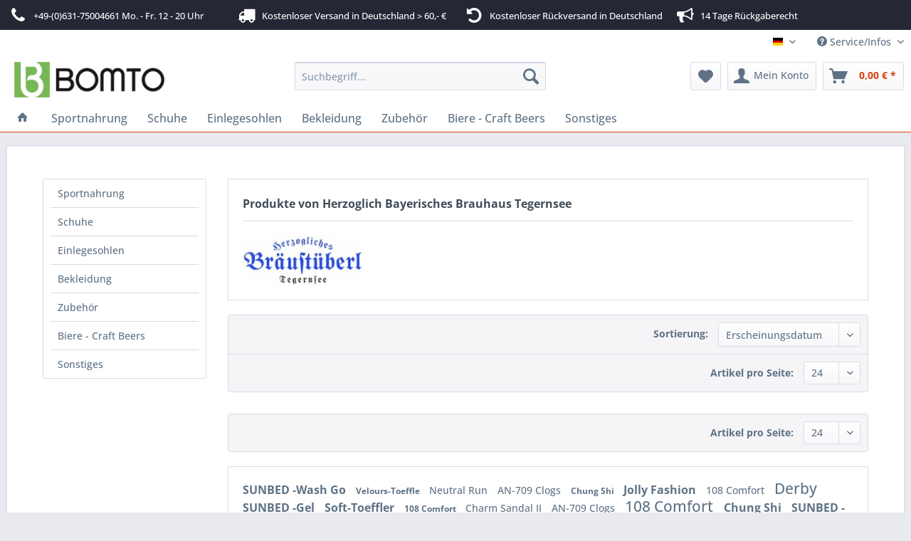

--- FILE ---
content_type: text/html; charset=UTF-8
request_url: https://www.bomto.de/herzoglich-bayerisches-brauhaus-tegernsee/
body_size: 12818
content:
<!DOCTYPE html> <html class="no-js" lang="de" itemscope="itemscope" itemtype="https://schema.org/WebPage"> <head>  <script src="https://cloud.ccm19.de/app.js?apiKey=15380bb169e2b0000d58ca1d06834098c211e1ae0e634d73&amp;domain=6673687869bcf53e58066917" referrerpolicy="origin"></script>  <meta charset="utf-8"> <meta name="author" content="Bomto UG (haftungsbeschränkt)" /> <meta name="robots" content="index,follow" /> <meta name="revisit-after" content="15 days" /> <meta name="keywords" content="Herzoglich Bayerisches Brauhaus Tegernsee" /> <meta name="description" content="Herzoglich Bayerisches Brauhaus Tegernsee" /> <meta property="og:type" content="product" /> <meta property="og:site_name" content="Bomto | Schuhe" /> <meta property="og:title" content="Herzoglich Bayerisches Brauhaus Tegernsee" /> <meta property="og:description" content="" /> <meta name="twitter:card" content="product" /> <meta name="twitter:site" content="Bomto | Schuhe" /> <meta name="twitter:title" content="Herzoglich Bayerisches Brauhaus Tegernsee" /> <meta name="twitter:description" content="" /> <meta property="og:image" content="https://www.bomto.de/media/image/2e/bd/6c/herzoglich-bayerisches-brauhaus-tegernsee-logo.jpg" /> <meta name="twitter:image" content="https://www.bomto.de/media/image/2e/bd/6c/herzoglich-bayerisches-brauhaus-tegernsee-logo.jpg" /> <meta itemprop="copyrightHolder" content="Bomto | Schuhe" /> <meta itemprop="copyrightYear" content="2014" /> <meta itemprop="isFamilyFriendly" content="True" /> <meta itemprop="image" content="https://www.bomto.de/media/image/c1/8d/b4/Bomto-Logo-240-x-57jLpadkZvaXE6N.png" /> <meta name="viewport" content="width=device-width, initial-scale=1.0"> <meta name="mobile-web-app-capable" content="yes"> <meta name="apple-mobile-web-app-title" content="Bomto | Schuhe"> <meta name="apple-mobile-web-app-capable" content="yes"> <meta name="apple-mobile-web-app-status-bar-style" content="default"> <link rel="apple-touch-icon-precomposed" href="https://www.bomto.de/media/image/54/75/4c/Bomto-Bild-Logo-32-x-3253e1144c52b75.png"> <link rel="shortcut icon" href="https://www.bomto.de/media/image/54/75/4c/Bomto-Bild-Logo-32-x-3253e1144c52b75.png"> <meta name="msapplication-navbutton-color" content="#D9400B" /> <meta name="application-name" content="Bomto | Schuhe" /> <meta name="msapplication-starturl" content="https://www.bomto.de/" /> <meta name="msapplication-window" content="width=1024;height=768" /> <meta name="msapplication-TileImage" content="https://www.bomto.de/media/image/54/75/4c/Bomto-Bild-Logo-32-x-3253e1144c52b75.png"> <meta name="msapplication-TileColor" content="#D9400B"> <meta name="theme-color" content="#D9400B" /> <meta name="google-site-verification" content="z9DIZ6adA3USMSJkLGPvDC3KlceGZOTqUjqpzl-pf9w" /> <link rel="canonical" href="https://www.bomto.de/herzoglich-bayerisches-brauhaus-tegernsee/"/> <title itemprop="name">Herzoglich Bayerisches Brauhaus Tegernsee | Bomto | Schuhe</title> <link href="/web/cache/1761958340_38f75d877e1f4808502503fe377b01b9.css" media="all" rel="stylesheet" type="text/css" /> <script>
dataLayer = window.dataLayer || [];
// Clear the previous ecommerce object
dataLayer.push({ ecommerce: null });
// Push regular datalayer
dataLayer.push ({"pageTitle":"Bomto | Schuhe","pageCategory":"Listing","pageSubCategory":"","pageCategoryID":null,"productCategoryPath":"","pageSubCategoryID":"","pageCountryCode":"de_DE","pageLanguageCode":"de","pageVersion":1,"pageTestVariation":"1","pageValue":1,"pageAttributes":"1","productID":"","productStyleID":"","productEAN":"","productName":"","productPrice":"","productCategory":null,"productCurrency":"","productColor":"","productRealColor":""});
// Push new GA4 tags
dataLayer.push({"event":"view_item_list","ecommerce":[]});
// Push Remarketing tags
var google_tag_params = {ecomm_pagetype:"category",ecomm_pcat:[null],ecomm_prodid:[],ecomm_pname:"",ecomm_pvalue:"",ecomm_totalvalue:""};
dataLayer.push ({
'event':'remarketingTriggered',
'google_tag_params': window.google_tag_params
});
function gtag(){dataLayer.push(arguments);}
gtag('consent', 'default', {
ad_storage: 'denied',
analytics_storage: 'denied',
ad_user_data: 'denied',
ad_personalization: 'denied',
wait_for_update: 500,
});
</script> <script>(function(w,d,s,l,i){w[l]=w[l]||[];w[l].push({'gtm.start':
new Date().getTime(),event:'gtm.js'});var f=d.getElementsByTagName(s)[0],
j=d.createElement(s),dl=l!='dataLayer'?'&l='+l:'';j.async=true;j.src=
'https://www.googletagmanager.com/gtm.js?id='+i+dl;f.parentNode.insertBefore(j,f);
})(window,document,'script','dataLayer','GTM-M44RM2');</script> </head> <body class=" is--ctl-listing is--act-manufacturer gtm-google-consentmode-active " >  <noscript> <iframe src="https://www.googletagmanager.com/ns.html?id=GTM-M44RM2" height="0" width="0" style="display:none;visibility:hidden"> </iframe> </noscript>  <div data-paypalUnifiedMetaDataContainer="true" data-paypalUnifiedRestoreOrderNumberUrl="https://www.bomto.de/widgets/PaypalUnifiedOrderNumber/restoreOrderNumber" class="is--hidden"> </div> <div class="page-wrap"> <noscript class="noscript-main"> <div class="alert is--warning"> <div class="alert--icon"> <i class="icon--element icon--warning"></i> </div> <div class="alert--content"> Um Bomto&#x20;&#x7C;&#x20;Schuhe in vollem Umfang nutzen zu k&ouml;nnen, empfehlen wir Ihnen Javascript in Ihrem Browser zu aktiveren. </div> </div> </noscript> <header class="header-main"> <style type="text/css"> i.wcb {color: #FFFFFF;font-size: 24px } .WCB-Item {color: #FFFFFF;background: #242734;font-size: 13px } .WCB-Item a {color: #FFFFFF; } </style> <div class="CB-container" style="background: #242734;border-bottom: 2px solid #242734"> <div class="wcon-bar" style="height: 40px;line-height: 40px;" > <p class="WCB-Item WCB-first wcb-left1-4 list-group-item wcb-count4" href="#"><i class="wcb wcb-phone wcb-fw " aria-hidden="true"></i>&nbsp; +49-(0)631-75004661 Mo. - Fr. 12 - 20 Uhr</p> <p class="WCB-Item WCB-center wcb-left2-4 list-group-item wcb-count4" href="#"><i class="wcb wcb-truck wcb-fw " aria-hidden="true"></i>&nbsp; Kostenloser Versand in Deutschland > 60,- €</p> <p class="WCB-Item WCB-center wcb-left3-4 list-group-item wcb-count4" href="#"><i class="wcb wcb-rotate-left wcb-fw " aria-hidden="true"></i>&nbsp; Kostenloser Rückversand in Deutschland</p> <p class="WCB-Item wcb-left4-4 WCB-first list-group-item wcb-count4" href="#"><i class="wcb wcb-bullhorn wcb-fw " aria-hidden="true"></i>&nbsp; 14 Tage Rückgaberecht</p> </div> </div> <div class="top-bar"> <div class="container block-group"> <nav class="top-bar--navigation block" role="menubar">  <div class="top-bar--language navigation--entry"> <form method="post" class="language--form"> <div class="field--select"> <div class="language--flag de_DE">Deutsch</div> <div class="select-field"> <select name="__shop" class="language--select" data-auto-submit="true"> <option value="1" selected="selected"> Deutsch </option> <option value="2" > English </option> </select> </div> <input type="hidden" name="__redirect" value="1"> </div> </form> </div>  <div class="navigation--entry entry--compare is--hidden" role="menuitem" aria-haspopup="true" data-drop-down-menu="true">   </div> <div class="navigation--entry entry--service has--drop-down" role="menuitem" aria-haspopup="true" data-drop-down-menu="true"> <i class="icon--service"></i> Service/Infos <ul class="service--list is--rounded" role="menu"> <li class="service--entry" role="menuitem"> <a class="service--link" href="https://www.bomto.de/newsletter" title="Bomto Newsletter" > Bomto Newsletter </a> </li> <li class="service--entry" role="menuitem"> <a class="service--link" href="https://www.bomto.de/bomto-partnerprogramm" title="Bomto Partnerprogramm" target="_self"> Bomto Partnerprogramm </a> </li> <li class="service--entry" role="menuitem"> <a class="service--link" href="https://www.bomto.de/hilfe" title="Hilfe" > Hilfe </a> </li> <li class="service--entry" role="menuitem"> <a class="service--link" href="https://www.bomto.de/versand-und-zahlungsbedingungen" title="Versand- und Zahlungsbedingungen" > Versand- und Zahlungsbedingungen </a> </li> </ul> </div> </nav> </div> </div> <div class="container header--navigation"> <div class="logo-main block-group" role="banner"> <div class="logo--shop block"> <a class="logo--link" href="https://www.bomto.de/" title="Bomto | Schuhe - zur Startseite wechseln"> <picture> <source srcset="https://www.bomto.de/media/image/c1/8d/b4/Bomto-Logo-240-x-57jLpadkZvaXE6N.png" media="(min-width: 78.75em)"> <source srcset="https://www.bomto.de/media/image/c1/8d/b4/Bomto-Logo-240-x-57jLpadkZvaXE6N.png" media="(min-width: 64em)"> <source srcset="https://www.bomto.de/media/image/c1/8d/b4/Bomto-Logo-240-x-57jLpadkZvaXE6N.png" media="(min-width: 48em)"> <img srcset="https://www.bomto.de/media/image/c1/8d/b4/Bomto-Logo-240-x-57jLpadkZvaXE6N.png" alt="Bomto | Schuhe - zur Startseite wechseln" /> </picture> </a> </div> </div> <nav class="shop--navigation block-group"> <ul class="navigation--list block-group" role="menubar"> <li class="navigation--entry entry--menu-left" role="menuitem"> <a class="entry--link entry--trigger btn is--icon-left" href="#offcanvas--left" data-offcanvas="true" data-offCanvasSelector=".sidebar-main" aria-label="Menü"> <i class="icon--menu"></i> Menü </a> </li> <li class="navigation--entry entry--search" role="menuitem" data-search="true" aria-haspopup="true" data-minLength="3"> <a class="btn entry--link entry--trigger" href="#show-hide--search" title="Suche anzeigen / schließen" aria-label="Suche anzeigen / schließen"> <i class="icon--search"></i> <span class="search--display">Suchen</span> </a> <form action="/search" method="get" class="main-search--form"> <input type="search" name="sSearch" aria-label="Suchbegriff..." class="main-search--field" autocomplete="off" autocapitalize="off" placeholder="Suchbegriff..." maxlength="30" /> <button type="submit" class="main-search--button" aria-label="Suchen"> <i class="icon--search"></i> <span class="main-search--text">Suchen</span> </button> <div class="form--ajax-loader">&nbsp;</div> </form> <div class="main-search--results"></div> </li>  <li class="navigation--entry entry--notepad" role="menuitem"> <a href="https://www.bomto.de/note" title="Mein Merkzettel" aria-label="Mein Merkzettel" class="btn"> <i class="icon--heart"></i> </a> </li> <li class="navigation--entry entry--account" role="menuitem" data-offcanvas="true" data-offCanvasSelector=".account--dropdown-navigation"> <a href="https://www.bomto.de/account" title="Mein Konto" aria-label="Mein Konto" class="btn is--icon-left entry--link account--link"> <i class="icon--account"></i> <span class="account--display"> Mein Konto </span> </a> </li> <li class="navigation--entry entry--cart" role="menuitem"> <a class="btn is--icon-left cart--link" href="https://www.bomto.de/checkout/cart" title="Warenkorb" aria-label="Warenkorb"> <span class="cart--display"> Warenkorb </span> <span class="badge is--primary is--minimal cart--quantity is--hidden">0</span> <i class="icon--basket"></i> <span class="cart--amount"> 0,00&nbsp;&euro; * </span> </a> <div class="ajax-loader">&nbsp;</div> </li>  </ul> </nav> <div class="container--ajax-cart" data-collapse-cart="true" data-displayMode="offcanvas"></div> </div> </header> <nav class="navigation-main"> <div class="container" data-menu-scroller="true" data-listSelector=".navigation--list.container" data-viewPortSelector=".navigation--list-wrapper"> <div class="navigation--list-wrapper"> <ul class="navigation--list container" role="menubar" itemscope="itemscope" itemtype="https://schema.org/SiteNavigationElement"> <li class="navigation--entry is--home" role="menuitem"> <a class="navigation--link is--first" href="https://www.bomto.de/" title="Home" itemprop="url"> <i class="icon--house"></i> </a> </li> <li class="navigation--entry" role="menuitem"><a class="navigation--link" href="https://www.bomto.de/cat/index/sCategory/1280409051" title="Sportnahrung" aria-label="Sportnahrung" itemprop="url"><span itemprop="name">Sportnahrung</span></a></li><li class="navigation--entry" role="menuitem"><a class="navigation--link" href="https://www.bomto.de/schuhe/" title="Schuhe" aria-label="Schuhe" itemprop="url"><span itemprop="name">Schuhe</span></a></li><li class="navigation--entry" role="menuitem"><a class="navigation--link" href="https://www.bomto.de/cat/index/sCategory/1280409028" title="Einlegesohlen" aria-label="Einlegesohlen" itemprop="url"><span itemprop="name">Einlegesohlen</span></a></li><li class="navigation--entry" role="menuitem"><a class="navigation--link" href="https://www.bomto.de/bekleidung/" title="Bekleidung" aria-label="Bekleidung" itemprop="url"><span itemprop="name">Bekleidung</span></a></li><li class="navigation--entry" role="menuitem"><a class="navigation--link" href="https://www.bomto.de/cat/index/sCategory/1280409045" title="Zubehör" aria-label="Zubehör" itemprop="url"><span itemprop="name">Zubehör</span></a></li><li class="navigation--entry" role="menuitem"><a class="navigation--link" href="https://www.bomto.de/biere-craft-beers/" title="Biere - Craft Beers" aria-label="Biere - Craft Beers" itemprop="url"><span itemprop="name">Biere - Craft Beers</span></a></li><li class="navigation--entry" role="menuitem"><a class="navigation--link" href="https://www.bomto.de/sonstiges/" title="Sonstiges" aria-label="Sonstiges" itemprop="url"><span itemprop="name">Sonstiges</span></a></li> </ul> </div> <div class="advanced-menu" data-advanced-menu="true" data-hoverDelay="250"> <div class="menu--container"> <div class="button-container"> <a href="https://www.bomto.de/cat/index/sCategory/1280409051" class="button--category" aria-label="Zur Kategorie Sportnahrung" title="Zur Kategorie Sportnahrung"> <i class="icon--arrow-right"></i> Zur Kategorie Sportnahrung </a> <span class="button--close"> <i class="icon--cross"></i> </span> </div> <div class="content--wrapper has--content"> <ul class="menu--list menu--level-0 columns--4" style="width: 100%;"> <li class="menu--list-item item--level-0" style="width: 100%"> <a href="https://www.bomto.de/cat/index/sCategory/1280409052" class="menu--list-item-link" aria-label="Energiegele" title="Energiegele">Energiegele</a> </li> <li class="menu--list-item item--level-0" style="width: 100%"> <a href="https://www.bomto.de/cat/index/sCategory/1280409053" class="menu--list-item-link" aria-label="Sportgetränke" title="Sportgetränke">Sportgetränke</a> </li> <li class="menu--list-item item--level-0" style="width: 100%"> <a href="https://www.bomto.de/cat/index/sCategory/1280409054" class="menu--list-item-link" aria-label="Energieriegel" title="Energieriegel">Energieriegel</a> </li> </ul> </div> </div> <div class="menu--container"> <div class="button-container"> <a href="https://www.bomto.de/schuhe/" class="button--category" aria-label="Zur Kategorie Schuhe" title="Zur Kategorie Schuhe"> <i class="icon--arrow-right"></i> Zur Kategorie Schuhe </a> <span class="button--close"> <i class="icon--cross"></i> </span> </div> <div class="content--wrapper has--content has--teaser"> <ul class="menu--list menu--level-0 columns--2" style="width: 50%;"> <li class="menu--list-item item--level-0" style="width: 100%"> <a href="https://www.bomto.de/schuhe/damen/" class="menu--list-item-link" aria-label="Damen" title="Damen">Damen</a> <ul class="menu--list menu--level-1 columns--2"> </ul> </li> <li class="menu--list-item item--level-0" style="width: 100%"> <a href="https://www.bomto.de/schuhe/herren/" class="menu--list-item-link" aria-label="Herren" title="Herren">Herren</a> <ul class="menu--list menu--level-1 columns--2"> </ul> </li> <li class="menu--list-item item--level-0" style="width: 100%"> <a href="https://www.bomto.de/schuhe/baby/" class="menu--list-item-link" aria-label="Babys" title="Babys">Babys</a> <ul class="menu--list menu--level-1 columns--2"> </ul> </li> <li class="menu--list-item item--level-0" style="width: 100%"> <a href="https://www.bomto.de/schuhe/kinder/" class="menu--list-item-link" aria-label="Kinder" title="Kinder">Kinder</a> <ul class="menu--list menu--level-1 columns--2"> </ul> </li> <li class="menu--list-item item--level-0" style="width: 100%"> <a href="https://www.bomto.de/schuhe/unisex/" class="menu--list-item-link" aria-label="Unisex" title="Unisex">Unisex</a> <ul class="menu--list menu--level-1 columns--2"> </ul> </li> <li class="menu--list-item item--level-0" style="width: 100%"> <a href="https://www.bomto.de/schuhe/sale/" class="menu--list-item-link" aria-label="Sale" title="Sale">Sale</a> <ul class="menu--list menu--level-1 columns--2"> </ul> </li> <li class="menu--list-item item--level-0" style="width: 100%"> <a href="https://www.bomto.de/schuhe/marken/" class="menu--list-item-link" aria-label="Marken" title="Marken">Marken</a> <ul class="menu--list menu--level-1 columns--2"> </ul> </li> <li class="menu--list-item item--level-0" style="width: 100%"> <a href="https://www.bomto.de/schuhe/berufsschuhe/" class="menu--list-item-link" aria-label="Berufsschuhe" title="Berufsschuhe">Berufsschuhe</a> </li> </ul> <div class="menu--delimiter" style="right: 50%;"></div> <div class="menu--teaser" style="width: 50%;"> <div class="teaser--headline">Schuhe</div> <div class="teaser--text"> Wir stehen auf Schuhe, im wahrsten Sinne des Wortes.&nbsp; Unsere Füße leisten Schwerstarbeit, wir gehen, rennen, springen, tanzen und balancieren ein Leben lang, deshalb sollten wir unseren Füßen Gutes tun und Ihnen komfortable und bequeme... <a class="teaser--text-link" href="https://www.bomto.de/schuhe/" aria-label="mehr erfahren" title="mehr erfahren"> mehr erfahren </a> </div> </div> </div> </div> <div class="menu--container"> <div class="button-container"> <a href="https://www.bomto.de/cat/index/sCategory/1280409028" class="button--category" aria-label="Zur Kategorie Einlegesohlen" title="Zur Kategorie Einlegesohlen"> <i class="icon--arrow-right"></i> Zur Kategorie Einlegesohlen </a> <span class="button--close"> <i class="icon--cross"></i> </span> </div> <div class="content--wrapper has--content"> <ul class="menu--list menu--level-0 columns--4" style="width: 100%;"> <li class="menu--list-item item--level-0" style="width: 100%"> <a href="https://www.bomto.de/cat/index/sCategory/1280409030" class="menu--list-item-link" aria-label="Sport" title="Sport">Sport</a> <ul class="menu--list menu--level-1 columns--4"> <li class="menu--list-item item--level-1"> <a href="https://www.bomto.de/cat/index/sCategory/1280409031" class="menu--list-item-link" aria-label="Laufen" title="Laufen">Laufen</a> </li> <li class="menu--list-item item--level-1"> <a href="https://www.bomto.de/cat/index/sCategory/1280409037" class="menu--list-item-link" aria-label="Wandern" title="Wandern">Wandern</a> </li> <li class="menu--list-item item--level-1"> <a href="https://www.bomto.de/cat/index/sCategory/1280409038" class="menu--list-item-link" aria-label="Basketball" title="Basketball">Basketball</a> </li> <li class="menu--list-item item--level-1"> <a href="https://www.bomto.de/cat/index/sCategory/1280409039" class="menu--list-item-link" aria-label="Handball" title="Handball">Handball</a> </li> <li class="menu--list-item item--level-1"> <a href="https://www.bomto.de/cat/index/sCategory/1280409040" class="menu--list-item-link" aria-label="Fußball" title="Fußball">Fußball</a> </li> <li class="menu--list-item item--level-1"> <a href="https://www.bomto.de/cat/index/sCategory/1280409041" class="menu--list-item-link" aria-label="Golf" title="Golf">Golf</a> </li> <li class="menu--list-item item--level-1"> <a href="https://www.bomto.de/cat/index/sCategory/1280409042" class="menu--list-item-link" aria-label="Tennis" title="Tennis">Tennis</a> </li> <li class="menu--list-item item--level-1"> <a href="https://www.bomto.de/cat/index/sCategory/1280409043" class="menu--list-item-link" aria-label="Fahrradfahren" title="Fahrradfahren">Fahrradfahren</a> </li> <li class="menu--list-item item--level-1"> <a href="https://www.bomto.de/cat/index/sCategory/1280409044" class="menu--list-item-link" aria-label="Skifahren" title="Skifahren">Skifahren</a> </li> </ul> </li> <li class="menu--list-item item--level-0" style="width: 100%"> <a href="https://www.bomto.de/cat/index/sCategory/1280409036" class="menu--list-item-link" aria-label="Arbeit" title="Arbeit">Arbeit</a> </li> <li class="menu--list-item item--level-0" style="width: 100%"> <a href="https://www.bomto.de/cat/index/sCategory/1280409048" class="menu--list-item-link" aria-label="Alltag" title="Alltag">Alltag</a> </li> <li class="menu--list-item item--level-0" style="width: 100%"> <a href="https://www.bomto.de/cat/index/sCategory/1280409029" class="menu--list-item-link" aria-label="Marken" title="Marken">Marken</a> <ul class="menu--list menu--level-1 columns--4"> <li class="menu--list-item item--level-1"> <a href="https://www.bomto.de/cat/index/sCategory/1280409033" class="menu--list-item-link" aria-label="Solestar" title="Solestar">Solestar</a> </li> <li class="menu--list-item item--level-1"> <a href="https://www.bomto.de/cat/index/sCategory/1280409049" class="menu--list-item-link" aria-label="pedag" title="pedag">pedag</a> </li> <li class="menu--list-item item--level-1"> <a href="https://www.bomto.de/cat/index/sCategory/1280409056" class="menu--list-item-link" aria-label="Sunbed" title="Sunbed">Sunbed</a> </li> </ul> </li> </ul> </div> </div> <div class="menu--container"> <div class="button-container"> <a href="https://www.bomto.de/bekleidung/" class="button--category" aria-label="Zur Kategorie Bekleidung" title="Zur Kategorie Bekleidung"> <i class="icon--arrow-right"></i> Zur Kategorie Bekleidung </a> <span class="button--close"> <i class="icon--cross"></i> </span> </div> <div class="content--wrapper has--content has--teaser"> <ul class="menu--list menu--level-0 columns--2" style="width: 50%;"> <li class="menu--list-item item--level-0" style="width: 100%"> <a href="https://www.bomto.de/bekleidung/damen/" class="menu--list-item-link" aria-label="Damen" title="Damen">Damen</a> <ul class="menu--list menu--level-1 columns--2"> </ul> </li> <li class="menu--list-item item--level-0" style="width: 100%"> <a href="https://www.bomto.de/bekleidung/herren/" class="menu--list-item-link" aria-label="Herren" title="Herren">Herren</a> <ul class="menu--list menu--level-1 columns--2"> </ul> </li> <li class="menu--list-item item--level-0" style="width: 100%"> <a href="https://www.bomto.de/bekleidung/marken/" class="menu--list-item-link" aria-label="Marken" title="Marken">Marken</a> <ul class="menu--list menu--level-1 columns--2"> </ul> </li> </ul> <div class="menu--delimiter" style="right: 50%;"></div> <div class="menu--teaser" style="width: 50%;"> <div class="teaser--headline">Bekleidung</div> </div> </div> </div> <div class="menu--container"> <div class="button-container"> <a href="https://www.bomto.de/cat/index/sCategory/1280409045" class="button--category" aria-label="Zur Kategorie Zubehör" title="Zur Kategorie Zubehör"> <i class="icon--arrow-right"></i> Zur Kategorie Zubehör </a> <span class="button--close"> <i class="icon--cross"></i> </span> </div> <div class="content--wrapper has--content"> <ul class="menu--list menu--level-0 columns--4" style="width: 100%;"> <li class="menu--list-item item--level-0" style="width: 100%"> <a href="https://www.bomto.de/cat/index/sCategory/1280409046" class="menu--list-item-link" aria-label="Marken" title="Marken">Marken</a> <ul class="menu--list menu--level-1 columns--4"> <li class="menu--list-item item--level-1"> <a href="https://www.bomto.de/cat/index/sCategory/1280409047" class="menu--list-item-link" aria-label="pjur active" title="pjur active">pjur active</a> </li> </ul> </li> </ul> </div> </div> <div class="menu--container"> <div class="button-container"> <a href="https://www.bomto.de/biere-craft-beers/" class="button--category" aria-label="Zur Kategorie Biere - Craft Beers" title="Zur Kategorie Biere - Craft Beers"> <i class="icon--arrow-right"></i> Zur Kategorie Biere - Craft Beers </a> <span class="button--close"> <i class="icon--cross"></i> </span> </div> <div class="content--wrapper has--content has--teaser"> <ul class="menu--list menu--level-0 columns--2" style="width: 50%;"> <li class="menu--list-item item--level-0" style="width: 100%"> <a href="https://www.bomto.de/biere-craft-beers/biergeschenke/" class="menu--list-item-link" aria-label="Biergeschenke" title="Biergeschenke">Biergeschenke</a> <ul class="menu--list menu--level-1 columns--2"> </ul> </li> </ul> <div class="menu--delimiter" style="right: 50%;"></div> <div class="menu--teaser" style="width: 50%;"> <div class="teaser--headline">Biere - Craft Beers</div> </div> </div> </div> <div class="menu--container"> <div class="button-container"> <a href="https://www.bomto.de/sonstiges/" class="button--category" aria-label="Zur Kategorie Sonstiges" title="Zur Kategorie Sonstiges"> <i class="icon--arrow-right"></i> Zur Kategorie Sonstiges </a> <span class="button--close"> <i class="icon--cross"></i> </span> </div> <div class="content--wrapper has--content has--teaser"> <ul class="menu--list menu--level-0 columns--2" style="width: 50%;"> <li class="menu--list-item item--level-0" style="width: 100%"> <a href="https://www.bomto.de/sonstiges/facebook-gruppen/" class="menu--list-item-link" aria-label="Facebook Gruppen" title="Facebook Gruppen">Facebook Gruppen</a> <ul class="menu--list menu--level-1 columns--2"> <li class="menu--list-item item--level-1"> <a href="https://www.facebook.com/groups/411140056095311" class="menu--list-item-link" aria-label="Bomto Shoe Club" title="Bomto Shoe Club" rel="nofollow noopener">Bomto Shoe Club</a> </li> </ul> </li> <li class="menu--list-item item--level-0" style="width: 100%"> <a href="https://www.bomto.de/sonstiges/blogs/" class="menu--list-item-link" aria-label="Blogs" title="Blogs">Blogs</a> <ul class="menu--list menu--level-1 columns--2"> <li class="menu--list-item item--level-1"> <a href="https://www.bomto.de/sonstiges/blogs/news/" class="menu--list-item-link" aria-label="News" title="News">News</a> </li> <li class="menu--list-item item--level-1"> <a href="https://www.bomto.de/sonstiges/blogs/trends/" class="menu--list-item-link" aria-label="Trends" title="Trends">Trends</a> </li> </ul> </li> </ul> <div class="menu--delimiter" style="right: 50%;"></div> <div class="menu--teaser" style="width: 50%;"> <div class="teaser--headline">Sonstiges</div> </div> </div> </div> </div> </div> </nav> <section class=" content-main container block-group"> <div class="content-main--inner"> <div class="content--emotions"> </div> <aside class="sidebar-main off-canvas"> <div class="navigation--smartphone"> <ul class="navigation--list "> <li class="navigation--entry entry--close-off-canvas"> <a href="#close-categories-menu" title="Menü schließen" class="navigation--link"> Menü schließen <i class="icon--arrow-right"></i> </a> </li> </ul> <div class="mobile--switches">  <div class="top-bar--language navigation--entry"> <form method="post" class="language--form"> <div class="field--select"> <div class="language--flag de_DE">Deutsch</div> <div class="select-field"> <select name="__shop" class="language--select" data-auto-submit="true"> <option value="1" selected="selected"> Deutsch </option> <option value="2" > English </option> </select> </div> <input type="hidden" name="__redirect" value="1"> </div> </form> </div>  </div> </div> <div class="sidebar--categories-wrapper" data-subcategory-nav="true" data-mainCategoryId="3" data-categoryId="0" data-fetchUrl=""> <div class="categories--headline navigation--headline"> Kategorien </div> <div class="sidebar--categories-navigation"> <ul class="sidebar--navigation categories--navigation navigation--list is--drop-down is--level0 is--rounded" role="menu"> <li class="navigation--entry has--sub-children" role="menuitem"> <a class="navigation--link link--go-forward" href="https://www.bomto.de/cat/index/sCategory/1280409051" data-categoryId="1280409051" data-fetchUrl="/widgets/listing/getCategory/categoryId/1280409051" title="Sportnahrung" > Sportnahrung <span class="is--icon-right"> <i class="icon--arrow-right"></i> </span> </a> </li> <li class="navigation--entry has--sub-children" role="menuitem"> <a class="navigation--link link--go-forward" href="https://www.bomto.de/schuhe/" data-categoryId="1280406226" data-fetchUrl="/widgets/listing/getCategory/categoryId/1280406226" title="Schuhe" > Schuhe <span class="is--icon-right"> <i class="icon--arrow-right"></i> </span> </a> </li> <li class="navigation--entry has--sub-children" role="menuitem"> <a class="navigation--link link--go-forward" href="https://www.bomto.de/cat/index/sCategory/1280409028" data-categoryId="1280409028" data-fetchUrl="/widgets/listing/getCategory/categoryId/1280409028" title="Einlegesohlen" > Einlegesohlen <span class="is--icon-right"> <i class="icon--arrow-right"></i> </span> </a> </li> <li class="navigation--entry has--sub-children" role="menuitem"> <a class="navigation--link link--go-forward" href="https://www.bomto.de/bekleidung/" data-categoryId="1280406961" data-fetchUrl="/widgets/listing/getCategory/categoryId/1280406961" title="Bekleidung" > Bekleidung <span class="is--icon-right"> <i class="icon--arrow-right"></i> </span> </a> </li> <li class="navigation--entry has--sub-children" role="menuitem"> <a class="navigation--link link--go-forward" href="https://www.bomto.de/cat/index/sCategory/1280409045" data-categoryId="1280409045" data-fetchUrl="/widgets/listing/getCategory/categoryId/1280409045" title="Zubehör" > Zubehör <span class="is--icon-right"> <i class="icon--arrow-right"></i> </span> </a> </li> <li class="navigation--entry has--sub-children" role="menuitem"> <a class="navigation--link link--go-forward" href="https://www.bomto.de/biere-craft-beers/" data-categoryId="1280406112" data-fetchUrl="/widgets/listing/getCategory/categoryId/1280406112" title="Biere - Craft Beers" > Biere - Craft Beers <span class="is--icon-right"> <i class="icon--arrow-right"></i> </span> </a> </li> <li class="navigation--entry has--sub-children" role="menuitem"> <a class="navigation--link link--go-forward" href="https://www.bomto.de/sonstiges/" data-categoryId="1280406675" data-fetchUrl="/widgets/listing/getCategory/categoryId/1280406675" title="Sonstiges" > Sonstiges <span class="is--icon-right"> <i class="icon--arrow-right"></i> </span> </a> </li> </ul> </div> <div class="shop-sites--container is--rounded"> <div class="shop-sites--headline navigation--headline"> Informationen </div> <ul class="shop-sites--navigation sidebar--navigation navigation--list is--drop-down is--level0" role="menu"> <li class="navigation--entry" role="menuitem"> <a class="navigation--link" href="https://www.bomto.de/newsletter" title="Bomto Newsletter" data-categoryId="26" data-fetchUrl="/widgets/listing/getCustomPage/pageId/26" > Bomto Newsletter </a> </li> <li class="navigation--entry" role="menuitem"> <a class="navigation--link" href="https://www.bomto.de/bomto-partnerprogramm" title="Bomto Partnerprogramm" data-categoryId="37" data-fetchUrl="/widgets/listing/getCustomPage/pageId/37" target="_self"> Bomto Partnerprogramm </a> </li> <li class="navigation--entry" role="menuitem"> <a class="navigation--link" href="https://www.bomto.de/hilfe" title="Hilfe" data-categoryId="2" data-fetchUrl="/widgets/listing/getCustomPage/pageId/2" > Hilfe </a> </li> <li class="navigation--entry" role="menuitem"> <a class="navigation--link" href="https://www.bomto.de/versand-und-zahlungsbedingungen" title="Versand- und Zahlungsbedingungen" data-categoryId="6" data-fetchUrl="/widgets/listing/getCustomPage/pageId/6" > Versand- und Zahlungsbedingungen </a> </li> </ul> </div> </div> </aside> <div class="content--wrapper"> <div class="content listing--content"> <div class="vendor--info panel has--border"> <h1 class="panel--title is--underline"> Produkte von Herzoglich Bayerisches Brauhaus Tegernsee </h1> <div class="panel--body is--wide"> <div class="vendor--image-wrapper"> <img class="vendor--image" src="https://www.bomto.de/media/image/02/8c/ac/herzoglich-bayerisches-brauhaus-tegernsee-logo_200x200.jpg" alt="Herzoglich Bayerisches Brauhaus Tegernsee"> </div> </div> </div> <div class="listing--wrapper"> <div data-listing-actions="true" class="listing--actions is--rounded without-facets"> <div class="filter-wr no-sidebar is--hidden" > </div> <form class="action--sort action--content block" method="get" data-action-form="true"> <input type="hidden" name="p" value="1"> <label for="o" class="sort--label action--label">Sortierung:</label> <div class="sort--select select-field"> <select id="o" name="o" class="sort--field action--field" data-auto-submit="true" > <option value="1" selected="selected">Erscheinungsdatum</option> <option value="2">Beliebtheit</option> <option value="3">Niedrigster Preis</option> <option value="4">Höchster Preis</option> <option value="5">Artikelbezeichnung</option> </select> </div> </form> <div class=" groups-expanded-wr " > <div class="action--filter-options off-canvas is--hidden"> <a href="#" class="filter--close-btn" data-show-products-text="%s Produkt(e) anzeigen"> Filter schließen <i class="icon--arrow-right"></i> </a> <div class="filter--container"> <form id="filter" method="get" data-filter-form="true" data-is-in-sidebar="false" data-listing-url="https://www.bomto.de/widgets/listing/listingCount/sSupplier/153/sCategory/3" data-is-filtered="0" data-load-facets="false" data-instant-filter-result="false" class=""> <div class="filter--actions filter--actions-top"> <button type="submit" class="btn is--primary filter--btn-apply is--large is--icon-right" disabled="disabled"> <span class="filter--count"></span> Produkte anzeigen <i class="icon--cycle"></i> </button> </div> <input type="hidden" name="p" value="1"/> <input type="hidden" name="o" value="1"/> <input type="hidden" name="n" value="24"/> <div class="filter--facet-container"> <div> </div> </div> <div class="filter--active-container" data-reset-label="Alle Filter zurücksetzen"> </div> <div class="filter--actions filter--actions-bottom"> <button type="submit" class="btn is--primary filter--btn-apply is--large is--icon-right" disabled="disabled"> <span class="filter--count"></span> Produkte anzeigen <i class="icon--cycle"></i> </button> </div> </form> </div> </div> </div> <div class="listing--paging panel--paging"> <form class="action--per-page action--content block" method="get" data-action-form="true"> <input type="hidden" name="p" value="1"> <label for="n" class="per-page--label action--label">Artikel pro Seite:</label> <div class="per-page--select select-field"> <select id="n" name="n" class="per-page--field action--field" data-auto-submit="true" > <option value="24" selected="selected">24</option> <option value="48" >48</option> <option value="96" >96</option> </select> </div> </form> </div> </div> <div class="listing--container"> <div class="listing-no-filter-result"> <div class="alert is--info is--rounded is--hidden"> <div class="alert--icon"> <i class="icon--element icon--info"></i> </div> <div class="alert--content"> Für die Filterung wurden keine Ergebnisse gefunden! </div> </div> </div> <div class="listing" data-ajax-wishlist="true" data-compare-ajax="true" data-pageShortParameter="p"> </div> </div> <div class="listing--bottom-paging"> <div class="listing--paging panel--paging"> <form class="action--per-page action--content block" method="get" data-action-form="true"> <input type="hidden" name="p" value="1"> <label for="n" class="per-page--label action--label">Artikel pro Seite:</label> <div class="per-page--select select-field"> <select id="n" name="n" class="per-page--field action--field" data-auto-submit="true" > <option value="24" selected="selected">24</option> <option value="48" >48</option> <option value="96" >96</option> </select> </div> </form> </div> </div> </div>  <div class="panel has--border is--rounded tagcloud--content"> <div class="panel--body is--wide tagcloud"> <a href="https://www.bomto.de/detail/index/sArticle/85302" title="SUNBED -Wash Go - die waschechte Einlegesohle - Spannrit" class="tag1"> SUNBED -Wash Go </a> <a href="https://www.bomto.de/schuhe/unisex/schuhe/clogs/absatz-clogs/46390/berkemann-absatz-clogs-velours-toeffler-braun-mittel" title="Velours-Toeffler Absatz-Clogs braun Mittel - Berkemann" class="tag3"> Velours-Toeffle </a> <a href="https://www.bomto.de/detail/index/sArticle/85198" title="Neutral Run Einlegesohle - Laufen - SOLESTAR" class="tag2"> Neutral Run </a> <a href="https://www.bomto.de/detail/index/sArticle/84639" title="AN-709 Clogs Filzpantoffeln waterstone Mittel - magicfelt" class="tag2"> AN-709 Clogs </a> <a href="https://www.bomto.de/detail/index/sArticle/84363" title="Chung Shi Kunststoff-Clogs DUX lavendel Weichbettung mittel" class="tag3"> Chung Shi </a> <a href="https://www.bomto.de/schuhe/damen/schuhe/clogs/clogs/46936/jolly-jolly-fashion-clog-kunststoff-clogs-braun-breit" title="Jolly Fashion Clog Kunststoff-Clogs braun Normal - Jolly by Alsa" class="tag1"> Jolly Fashion </a> <a href="https://www.bomto.de/detail/index/sArticle/84666" title="108 Comfort Wollfilz Clogs Filzpantoffeln grau Mittel - Stegmann" class="tag2"> 108 Comfort </a> <a href="https://www.bomto.de/detail/index/sArticle/48438" title="Derby Handnaht-Schuhe dunkelbraun Wechselfußbett Schmal - Footprints" class="tag0"> Derby </a> <a href="https://www.bomto.de/detail/index/sArticle/85297" title="SUNBED -Gel Fußbetteinlage Gel-Kern - Spannrit" class="tag1"> SUNBED -Gel </a> <a href="https://www.bomto.de/detail/index/sArticle/59029" title="Soft-Toeffler Clogs dunkelbraun Mittel - Berkemann" class="tag1"> Soft-Toeffler </a> <a href="https://www.bomto.de/detail/index/sArticle/85171" title="108 Comfort Wollfilz Clogs Filzpantoffeln turquoise Mittel - Stegmann" class="tag3"> 108 Comfort </a> <a href="https://www.bomto.de/detail/index/sArticle/85154" title="Charm Sandal II Fem - Ipanema" class="tag2"> Charm Sandal II </a> <a href="https://www.bomto.de/detail/index/sArticle/84633" title="AN-709 Clogs Filzpantoffeln orange Mittel - magicfelt" class="tag2"> AN-709 Clogs </a> <a href="https://www.bomto.de/detail/index/sArticle/85098" title="108 Comfort Wollfilz Clogs Filzpantoffeln firebrick Mittel - Stegmann" class="tag0"> 108 Comfort </a> <a href="https://www.bomto.de/detail/index/sArticle/85174" title="Chung Shi Kunststoff-Clogs DUX khaki Weichbettung mittel" class="tag1"> Chung Shi </a> <a href="https://www.bomto.de/detail/index/sArticle/85298" title="SUNBED -Six 6-Zonen-Weichschaumeinlage - Spannrit" class="tag1"> SUNBED -Six </a> <a href="https://www.bomto.de/detail/index/sArticle/46367" title="Riemen-Toeffler Absatz-Clogs blau Mittel - Berkemann" class="tag2"> Riemen-Toeffler </a> <a href="https://www.bomto.de/detail/index/sArticle/85294" title="SUNBED -Cork Orthopädisches Luftkammer-Fußbett Naturkork - Spannrit" class="tag1"> SUNBED -Cork </a> <a href="https://www.bomto.de/detail/index/sArticle/85101" title="108 Comfort Wollfilz Clogs Filzpantoffeln green Mittel - Stegmann" class="tag1"> 108 Comfort </a> <a href="https://www.bomto.de/detail/index/sArticle/85299" title="SUNBED -Fire 5-Schichten-Weichschaum-Fußbett - Spannrit" class="tag2"> SUNBED -Fire </a> <a href="https://www.bomto.de/detail/index/sArticle/84653" title="AN-709 Clogs Filzpantoffeln anthracit Mittel - magicfelt" class="tag2"> AN-709 Clogs </a> <a href="https://www.bomto.de/detail/index/sArticle/84863" title="Kunststoff-Clogs DUX Winter schwarz Weichbettung Mittel - Chung Shi" class="tag2"> Kunststoff-Clog </a> <a href="https://www.bomto.de/detail/index/sArticle/85295" title="SUNBED -Soft Orthopädisches Luftkammer-Fußbett - Spannrit" class="tag1"> SUNBED -Soft </a> <a href="https://www.bomto.de/detail/index/sArticle/85233" title="Viva Sport - Multisport Fitness Komfort-Dämpfungseinlegesohle - pedag" class="tag0"> Viva Sport - </a> <a href="https://www.bomto.de/schuhe/damen/schuhe/clogs/clogs/46932/jolly-jolly-fashion-kunststoff-clogs-braun-breit" title="Jolly Fashion Kunststoff-Clogs braun Normal - Jolly by Alsa" class="tag0"> Jolly Fashion </a> <a href="https://www.bomto.de/detail/index/sArticle/85301" title="SUNBED -Six Kids 6-Zonen-Weichschaumeinlage - Spannrit" class="tag0"> SUNBED -Six </a> <a href="https://www.bomto.de/detail/index/sArticle/46524" title="Ersatzfußbetten Zubehör Reparatur mehrfarbig - Birkis" class="tag0"> Ersatzfußbetten </a> <a href="https://www.bomto.de/detail/index/sArticle/48468" title="Warwick Handnaht-Schuhe bomber braun Wechselfußbett Schmal - Footprints" class="tag1"> Warwick </a> <a href="https://www.bomto.de/detail/index/sArticle/84638" title="AN-709 Clogs Filzpantoffeln smaragd Mittel - magicfelt" class="tag3"> AN-709 Clogs </a> <a href="https://www.bomto.de/detail/index/sArticle/84886" title="Lauren Berkina Brisbane dunkelgrau - Berkemann" class="tag2"> Lauren Berkina </a> <a href="https://www.bomto.de/detail/index/sArticle/84630" title="AN-709 Clogs Filzpantoffeln magenta Mittel - magicfelt" class="tag3"> AN-709 Clogs </a> <a href="https://www.bomto.de/detail/index/sArticle/85194" title="Noppen-Massage-Fitness-Sandale weiß Weite E-H - Berkemann" class="tag2"> Noppen-Massage- </a> <a href="https://www.bomto.de/detail/index/sArticle/84914" title="DUX Future Kunststoff-Clogs schwarz Weichbettung Mittel - Chung Shi" class="tag2"> DUX Future </a> <a href="https://www.bomto.de/detail/index/sArticle/85247" title="Rohgummi Sohlen - Duckfeet" class="tag3"> Rohgummi Sohlen </a> <a href="https://www.bomto.de/detail/index/sArticle/84670" title="108 Comfort Wollfilz Clogs Filzpantoffeln ocean Mittel - Stegmann" class="tag2"> 108 Comfort </a> <a href="https://www.bomto.de/detail/index/sArticle/48223" title="Rave Sandalen Slipper schwarz Schmal - Betula" class="tag1"> Rave Sandalen </a> <a href="https://www.bomto.de/detail/index/sArticle/67251" title="Heliane Clogs braun Weichbettung Wechselfußbett Weite G-I Aventin - Berkemann" class="tag1"> Heliane Clogs </a> <a href="https://www.bomto.de/detail/index/sArticle/84905" title="Jarla schwarz Davos Berkoflex Patch Filz - Berkemann" class="tag2"> Jarla schwarz </a> <a href="https://www.bomto.de/detail/index/sArticle/47223" title="108 Comfort Wollfilz Clogs Filzpantoffeln braun Mittel - Stegmann" class="tag1"> 108 Comfort </a> <a href="https://www.bomto.de/schuhe/unisex/schuhe/sandalen/slipper/46358/berkemann-sandalen-slipper-originale-sandale-weiss-mittel" title="Originale-Sandale Sandalen Slipper weiß Mittel - Berkemann" class="tag1"> Originale-Sanda </a> <a href="https://www.bomto.de/detail/index/sArticle/85100" title="108 Comfort Wollfilz Clogs Filzpantoffeln graphite Mittel - Stegmann" class="tag2"> 108 Comfort </a> <a href="https://www.bomto.de/detail/index/sArticle/85104" title="108 Comfort Wollfilz Clogs Filzpantoffeln black Mittel - Stegmann" class="tag1"> 108 Comfort </a> <a href="https://www.bomto.de/detail/index/sArticle/84617" title="AN-709 Clogs Filzpantoffeln brown Mittel - magicfelt" class="tag3"> AN-709 Clogs </a> <a href="https://www.bomto.de/detail/index/sArticle/84699" title="Knit Boot ocean green Reine Schurwolle - Gottstein" class="tag2"> Knit Boot ocean </a> <a href="https://www.bomto.de/detail/index/sArticle/84649" title="DUX Kunststoff-Clogs gelb Mittel - Chung Shi" class="tag0"> DUX </a> <a href="https://www.bomto.de/detail/index/sArticle/84627" title="AN-709 Clogs Filzpantoffeln lemon Mittel - magicfelt" class="tag3"> AN-709 Clogs </a> </div> </div>  </div> </div> <div class="last-seen-products is--hidden" data-last-seen-products="true" data-productLimit="5"> <div class="last-seen-products--title"> Zuletzt angesehen </div> <div class="last-seen-products--slider product-slider" data-product-slider="true"> <div class="last-seen-products--container product-slider--container"></div> </div> </div> </div> </section> <div class="payments-panel payments-panel--footer footer--prepend payments-panel-hidden zenit--visible-xs zenit--visible-s zenit--visible-m zenit--visible-l zenit--visible-xl "> <div class="container block-group"> <div class="block block--payments payment-methods-default "> <ul> <li> <i class="zenit-payment-icon-vorkasse"></i> </li> <li> <i class="zenit-payment-icon-visa"></i> </li> <li> <i class="zenit-payment-icon-mastercard-alt"></i> </li> <li> <i class="zenit-payment-icon-rechnung"></i> </li> <li> <i class="zenit-payment-icon-lastschrift"></i> </li> <li> <i class="zenit-payment-icon-giropay"></i> </li> <li> <i class="zenit-payment-icon-sofort"></i> </li> <li> <i class="zenit-payment-icon-amazon-pay"></i> </li> <li> <i class="zenit-payment-icon-paypal"></i> </li> <li> <i class=""></i> </li> </ul> </div> <div class="block block--info"> <ul> <li><a href="https://www.bomto.de/versand-und-zahlungsbedingungen" title="Kostenloser Versand in Deutschland ab 60,- €"><i class="icon--box"></i> <span>Kostenloser Versand in Deutschland ab 60,- €</span></a></li> <li><a href="tel:+4963175004661" title="0631-75004661"><i class="icon--phone"></i> <span>0631-75004661</span></a></li> <li><a href="mailto:info@bomto.de" title="info@bomto.de"><i class="icon--mail"></i> <span>info@bomto.de</span></a></li> </ul> </div> </div> </div> <footer class="footer-main"> <div class="container"> <div class="footer--columns block-group"> <div class="footer--column column--hotline is--first block"> <div class="column--headline">Service Hotline</div> <div class="column--content"> <p class="column--desc">Telefonische Unterst&uuml;tzung und Beratung unter:<br /><br /><strong style="font-size:19px;">+49-(0)631-75004661</strong><br/>Montag - Freitag 12:00 Uhr - 20:00 Uhr</p> </div> </div> <div class="footer--column column--menu block"> <div class="column--headline">Service</div> <nav class="column--navigation column--content"> <ul class="navigation--list" role="menu"> <li class="navigation--entry" role="menuitem"> <a class="navigation--link" href="https://www.bomto.de/newsletter" title="Bomto Newsletter"> Bomto Newsletter </a> </li> <li class="navigation--entry" role="menuitem"> <a class="navigation--link" href="https://www.bomto.de/sitemap" title="Bomto Sitemap" target="_parent"> Bomto Sitemap </a> </li> <li class="navigation--entry" role="menuitem"> <a class="navigation--link" href="https://www.bomto.de/hilfe" title="Hilfe"> Hilfe </a> </li> <li class="navigation--entry" role="menuitem"> <a class="navigation--link" href="https://www.bomto.de/bomto-kontaktaufnahme" title="Kontakt" target="_self"> Kontakt </a> </li> <li class="navigation--entry" role="menuitem"> <a class="navigation--link" href="https://www.bomto.de/bomto-rueckgabeanfrage/ankuendigung" title="Rückgabe" target="_self"> Rückgabe </a> </li> </ul> </nav> </div> <div class="footer--column column--menu block"> <div class="column--headline">Informationen</div> <nav class="column--navigation column--content"> <ul class="navigation--list" role="menu"> <li class="navigation--entry" role="menuitem"> <a class="navigation--link" href="https://www.bomto.de/bomto-partnerprogramm" title="Bomto Partnerprogramm" target="_self"> Bomto Partnerprogramm </a> </li> <li class="navigation--entry" role="menuitem"> <a class="navigation--link" href="https://www.bomto.de/jugendschutz" title="Jugendschutz"> Jugendschutz </a> </li> <li class="navigation--entry" role="menuitem"> <a class="navigation--link" href="https://www.bomto.de/urheberrechtshinweis" title="Urheberrechtshinweis"> Urheberrechtshinweis </a> </li> <li class="navigation--entry" role="menuitem"> <a class="navigation--link" href="https://www.bomto.de/versand-und-zahlungsbedingungen" title="Versand- und Zahlungsbedingungen"> Versand- und Zahlungsbedingungen </a> </li> <li class="navigation--entry" role="menuitem"> <a class="navigation--link" href="https://www.bomto.de/widerrufsbelehrung" title="Widerrufsbelehrung"> Widerrufsbelehrung </a> </li> <li class="navigation--entry" role="menuitem"> <a class="navigation--link" href="https://www.bomto.de/datenschutzerklaerung" title="Datenschutzerklärung"> Datenschutzerklärung </a> </li> <li class="navigation--entry" role="menuitem"> <a class="navigation--link" href="https://www.bomto.de/agb" title="AGB"> AGB </a> </li> <li class="navigation--entry" role="menuitem"> <a class="navigation--link" href="https://www.bomto.de/impressum" title="Impressum"> Impressum </a> </li> </ul> </nav> </div> <div class="footer--column column--newsletter is--last block"> <div class="column--headline">Bomto Newsletter</div> <div class="column--content" data-newsletter="true"> <p class="column--desc"> Angebote, Gutscheine und Neuigkeiten! Abonnieren Sie unseren kostenlosen Newsletter. Kündigung jederzeit möglich. </p> <form class="newsletter--form" action="https://www.bomto.de/newsletter" method="post"> <input type="hidden" value="1" name="subscribeToNewsletter" /> <div class="content"> <input type="email" aria-label="E-Mail-Adresse hier eintragen" name="newsletter" class="newsletter--field" placeholder="E-Mail-Adresse hier eintragen" /> <input type="hidden" name="redirect"> <button type="submit" aria-label="Newsletter abonnieren" class="newsletter--button btn"> <i class="icon--mail"></i> <span class="button--text">Newsletter abonnieren</span> </button> </div> <p class="privacy-information block-group"> Ich habe die <a title="Datenschutzbestimmungen" href="https://www.bomto.de/datenschutzerklaerung" target="_blank">Datenschutzbestimmungen</a> zur Kenntnis genommen. </p> </form> </div> </div> </div> <div class="footer--bottom"> <div class="footer--vat-info"> <p class="vat-info--text"> * Alle Preise inkl. gesetzl. Mehrwertsteuer zzgl. <span style="text-decoration: underline;"><a title="Versandkosten" href="https://www.bomto.de/versand-und-zahlungsbedingungen">Versandkosten</a></span> und ggf. Nachnahmegebühren, wenn nicht anders beschrieben. ** Gilt nur für Deutschland, die Lieferzeiten der anderen Länder und Informationen zur Berechnung des Liefertermins finden Sie unter <span style="text-decoration: underline;"><a title="Versand- und Zahlungsbedingungen" href="https://www.bomto.de/versand-und-zahlungsbedingungen">Versand- und Zahlungsbedingungen</a></span>. </p> </div> <div class="container footer-minimal"> <div class="footer--service-menu"> <ul class="service--list is--rounded" role="menu"> <li class="service--entry" role="menuitem"> <a class="service--link" href="https://www.bomto.de/newsletter" title="Bomto Newsletter" > Bomto Newsletter </a> </li> <li class="service--entry" role="menuitem"> <a class="service--link" href="https://www.bomto.de/bomto-partnerprogramm" title="Bomto Partnerprogramm" target="_self"> Bomto Partnerprogramm </a> </li> <li class="service--entry" role="menuitem"> <a class="service--link" href="https://www.bomto.de/hilfe" title="Hilfe" > Hilfe </a> </li> <li class="service--entry" role="menuitem"> <a class="service--link" href="https://www.bomto.de/versand-und-zahlungsbedingungen" title="Versand- und Zahlungsbedingungen" > Versand- und Zahlungsbedingungen </a> </li> </ul> </div> </div> Copyright © 2013-2026 Bomto UG (haftungsbeschränkt) - Nähere Informationen finden Sie unter <span style="text-decoration: underline;"><a title="Urheberrechtshinweis" href="https://www.bomto.de/urheberrechtshinweis">Urheberrechtshinweis</a></span>. </div> </div> </footer> </div> <script type="text/javascript">
var PowerFilterSettings = {
expanded:false,
group_labels:false,
};
</script> <script id="footer--js-inline">
var _intedia_doofinder_layer           = 1;
var _intedia_doofinder_hash            = 'be6d323cffcb6948aa673fa990d2cf3d';
var _intedia_doofinder_search_zone     = 'eu1';
var _intedia_doofinder_installation_id = 'eda973f6-4b42-4f4d-9998-4cd1884bb078';
var _intedia_doofinder_recommendations = 0;
var timeNow = 1769279236;
var secureShop = true;
var asyncCallbacks = [];
document.asyncReady = function (callback) {
asyncCallbacks.push(callback);
};
var controller = controller || {"home":"https:\/\/www.bomto.de\/","vat_check_enabled":"","vat_check_required":"","register":"https:\/\/www.bomto.de\/register","checkout":"https:\/\/www.bomto.de\/checkout","ajax_search":"https:\/\/www.bomto.de\/ajax_search","ajax_cart":"https:\/\/www.bomto.de\/checkout\/ajaxCart","ajax_validate":"https:\/\/www.bomto.de\/register","ajax_add_article":"https:\/\/www.bomto.de\/checkout\/addArticle","ajax_listing":"\/widgets\/listing\/listingCount","ajax_cart_refresh":"https:\/\/www.bomto.de\/checkout\/ajaxAmount","ajax_address_selection":"https:\/\/www.bomto.de\/address\/ajaxSelection","ajax_address_editor":"https:\/\/www.bomto.de\/address\/ajaxEditor"};
var snippets = snippets || { "noCookiesNotice": "Es wurde festgestellt, dass Cookies in Ihrem Browser deaktiviert sind. Um Bomto\x20\x7C\x20Schuhe in vollem Umfang nutzen zu k\u00f6nnen, empfehlen wir Ihnen, Cookies in Ihrem Browser zu aktiveren." };
var themeConfig = themeConfig || {"offcanvasOverlayPage":true};
var lastSeenProductsConfig = lastSeenProductsConfig || {"baseUrl":"","shopId":1,"noPicture":"\/themes\/Frontend\/Responsive\/frontend\/_public\/src\/img\/no-picture.jpg","productLimit":"5","currentArticle":""};
var csrfConfig = csrfConfig || {"generateUrl":"\/csrftoken","basePath":"\/","shopId":1};
var statisticDevices = [
{ device: 'mobile', enter: 0, exit: 767 },
{ device: 'tablet', enter: 768, exit: 1259 },
{ device: 'desktop', enter: 1260, exit: 5160 }
];
var cookieRemoval = cookieRemoval || 1;
</script> <script>
var datePickerGlobalConfig = datePickerGlobalConfig || {
locale: {
weekdays: {
shorthand: ['So', 'Mo', 'Di', 'Mi', 'Do', 'Fr', 'Sa'],
longhand: ['Sonntag', 'Montag', 'Dienstag', 'Mittwoch', 'Donnerstag', 'Freitag', 'Samstag']
},
months: {
shorthand: ['Jan', 'Feb', 'Mär', 'Apr', 'Mai', 'Jun', 'Jul', 'Aug', 'Sep', 'Okt', 'Nov', 'Dez'],
longhand: ['Januar', 'Februar', 'März', 'April', 'Mai', 'Juni', 'Juli', 'August', 'September', 'Oktober', 'November', 'Dezember']
},
firstDayOfWeek: 1,
weekAbbreviation: 'KW',
rangeSeparator: ' bis ',
scrollTitle: 'Zum Wechseln scrollen',
toggleTitle: 'Zum Öffnen klicken',
daysInMonth: [31, 28, 31, 30, 31, 30, 31, 31, 30, 31, 30, 31]
},
dateFormat: 'Y-m-d',
timeFormat: ' H:i:S',
altFormat: 'j. F Y',
altTimeFormat: ' - H:i'
};
</script> <div id="doofinder-fake-input" style="display: none"></div> <div id="doofinder-fake-cart" style="display: none" data-eventName="doofinder" data-showModal="false" data-addArticleUrl="https://www.bomto.de/checkout/ajaxAddArticleCart"></div>  <script src="/engine/Shopware/Plugins/Community/Frontend/tlpxxIdentitaetsCheck/Views/frontend/_public/js/identitycheck.js?t="></script> <iframe id="refresh-statistics" width="0" height="0" style="display:none;"></iframe> <script>
/**
* @returns { boolean }
*/
function hasCookiesAllowed () {
if (window.cookieRemoval === 0) {
return true;
}
if (window.cookieRemoval === 1) {
if (document.cookie.indexOf('cookiePreferences') !== -1) {
return true;
}
return document.cookie.indexOf('cookieDeclined') === -1;
}
/**
* Must be cookieRemoval = 2, so only depends on existence of `allowCookie`
*/
return document.cookie.indexOf('allowCookie') !== -1;
}
/**
* @returns { boolean }
*/
function isDeviceCookieAllowed () {
var cookiesAllowed = hasCookiesAllowed();
if (window.cookieRemoval !== 1) {
return cookiesAllowed;
}
return cookiesAllowed && document.cookie.indexOf('"name":"x-ua-device","active":true') !== -1;
}
function isSecure() {
return window.secureShop !== undefined && window.secureShop === true;
}
(function(window, document) {
var par = document.location.search.match(/sPartner=([^&])+/g),
pid = (par && par[0]) ? par[0].substring(9) : null,
cur = document.location.protocol + '//' + document.location.host,
ref = document.referrer.indexOf(cur) === -1 ? document.referrer : null,
url = "/widgets/index/refreshStatistic",
pth = document.location.pathname.replace("https://www.bomto.de/", "/");
url += url.indexOf('?') === -1 ? '?' : '&';
url += 'requestPage=' + encodeURIComponent(pth);
url += '&requestController=' + encodeURI("listing");
if(pid) { url += '&partner=' + pid; }
if(ref) { url += '&referer=' + encodeURIComponent(ref); }
if (isDeviceCookieAllowed()) {
var i = 0,
device = 'desktop',
width = window.innerWidth,
breakpoints = window.statisticDevices;
if (typeof width !== 'number') {
width = (document.documentElement.clientWidth !== 0) ? document.documentElement.clientWidth : document.body.clientWidth;
}
for (; i < breakpoints.length; i++) {
if (width >= ~~(breakpoints[i].enter) && width <= ~~(breakpoints[i].exit)) {
device = breakpoints[i].device;
}
}
document.cookie = 'x-ua-device=' + device + '; path=/' + (isSecure() ? '; secure;' : '');
}
document
.getElementById('refresh-statistics')
.src = url;
})(window, document);
</script> <script src="https://static-eu.payments-amazon.com/checkout.js"></script> <script type="text/javascript" charset="utf-8">
const AmazonPayConfiguration = {"checkoutSessionId":"","buttonsInListing":0,"merchantId":"A2Y5IMT55F5ENI","createCheckoutSessionUrl":"https:\/\/www.bomto.de\/Widgets\/OncoAmazonPay\/createCheckoutSession","createCheckoutSessionUrlAccountCreate":"https:\/\/www.bomto.de\/Widgets\/OncoAmazonPay\/createCheckoutSession\/createAccount\/1","isSandbox":false,"isPayOnly":false,"currency":"EUR","isHidden":false,"isActive":true,"ledgerCurrency":"EUR","region":"EU","defaultErrorMessage":"","language":"de_DE","checkoutButtonColor":"Gold","loginButtonColor":"Gold","publicKeyId":"AHB6S5W4VLA6SKAHL4HK7LQT","loginPayload":"{\"signInReturnUrl\":\"https:\/\/www.bomto.de\/Widgets\/OncoAmazonPay\/signIn\",\"storeId\":\"amzn1.application-oa2-client.3959b112c6ac419c9f27b306ab1929cb\",\"signInScopes\":[\"name\",\"email\",\"postalCode\",\"shippingAddress\",\"phoneNumber\"]}","loginSignature":"[base64]\/DqfLd7p0+yCqiUPUEfB5CWynVcj5u5TLleR4MRJq4YOWbajtBms3Suj85m0Yg==","isAsync":false};
</script> <script src="/custom/plugins/OncoAmazonPay/Resources/views/frontend/_public/src/js/amazon-pay.min.js" ></script> <script async src="/web/cache/1761958340_38f75d877e1f4808502503fe377b01b9.js" id="main-script"></script> <script>
/**
* Wrap the replacement code into a function to call it from the outside to replace the method when necessary
*/
var replaceAsyncReady = window.replaceAsyncReady = function() {
document.asyncReady = function (callback) {
if (typeof callback === 'function') {
window.setTimeout(callback.apply(document), 0);
}
};
};
document.getElementById('main-script').addEventListener('load', function() {
if (!asyncCallbacks) {
return false;
}
for (var i = 0; i < asyncCallbacks.length; i++) {
if (typeof asyncCallbacks[i] === 'function') {
asyncCallbacks[i].call(document);
}
}
replaceAsyncReady();
});
</script> </body> </html>


--- FILE ---
content_type: text/javascript
request_url: https://www.bomto.de/engine/Shopware/Plugins/Community/Frontend/tlpxxIdentitaetsCheck/Views/frontend/_public/js/identitycheck.js?t=
body_size: 370
content:
document.asyncReady(function() {

    $('#verification_mode_old, #verification_mode_new, #verification_mode_aht, #verification_mode_drp, #verification_mode_schufa, #verification_mode_vop, #verification_mode_aut, #verification_mode_pap, #verification_mode_idc').click(function () {
        var $id = $(this).attr('id');

        $('#register_personal_birthdate, #register_personal_birthmonth, #register_personal_birthyear').prop('disabled', true);

        if ($id == 'verification_mode_old') {
            $('#verification_mode_new_container, #verification_mode_aht_container, #verification_mode_drp_container, #verification_mode_schufa_container, #verification_mode_vop_container, #verification_mode_aut_container, #verification_mode_pap_container, #verification_mode_idc_container').hide();
        } else if ($id == 'verification_mode_new') {
            $('#verification_mode_old_container, #verification_mode_aht_container, #verification_mode_drp_container, #verification_mode_schufa_container, #verification_mode_vop_container, #verification_mode_aut_container, #verification_mode_pap_container, #verification_mode_idc_container').hide();
        } else if ($id == 'verification_mode_aht') {
            $('#verification_mode_old_container, #verification_mode_new_container, #verification_mode_drp_container, #verification_mode_schufa_container, #verification_mode_vop_container, #verification_mode_aut_container, #verification_mode_pap_container, #verification_mode_idc_container').hide();
        } else if ($id == 'verification_mode_drp') {
            $('#verification_mode_old_container, #verification_mode_new_container, #verification_mode_aht_container, #verification_mode_schufa_container, #verification_mode_vop_container, #verification_mode_aut_container, #verification_mode_pap_container, #verification_mode_idc_container').hide();
        } else if ($id == 'verification_mode_aut') {
            $('#verification_mode_old_container, #verification_mode_new_container, #verification_mode_drp_container, #verification_mode_aht_container, #verification_mode_schufa_container, #verification_mode_vop_container, #verification_mode_pap_container, #verification_mode_idc_container').hide();
        } else if ($id == 'verification_mode_pap') {
            $('#verification_mode_old_container, #verification_mode_new_container, #verification_mode_drp_container, #verification_mode_aht_container, #verification_mode_schufa_container, #verification_mode_aut_container, #verification_mode_vop_container, #verification_mode_idc_container').hide();
        } else if ($id == 'verification_mode_idc') {
            $('#verification_mode_old_container, #verification_mode_new_container, #verification_mode_drp_container, #verification_mode_aht_container, #verification_mode_schufa_container, #verification_mode_aut_container, #verification_mode_vop_container, #verification_mode_pap_container').hide();
        } else if ($id == 'verification_mode_schufa') {
            $('#verification_mode_old_container, #verification_mode_new_container, #verification_mode_drp_container, #verification_mode_aht_container, #verification_mode_vop_container, #verification_mode_aut_container, #verification_mode_pap_container, #verification_mode_idc_container').hide();
            $('#register_personal_birthdate, #register_personal_birthmonth, #register_personal_birthyear').prop('disabled', false);
        } else if ($id == 'verification_mode_vop') {
            $('#verification_mode_old_container, #verification_mode_new_container, #verification_mode_drp_container, #verification_mode_aht_container, #verification_mode_schufa_container, #verification_mode_aut_container, #verification_mode_pap_container, #verification_mode_idc_container').hide();
        }

        console.log('#' + $id + '_container');

        $('#' + $id + '_container').show();
    });

    $('#idcard_pap, #idcard_idc_1, #idcard_idc_2, #idcard_idc_3').keyup(function() {
        $(this).val($(this).val().replace(/</g, '0'))
    });
});
